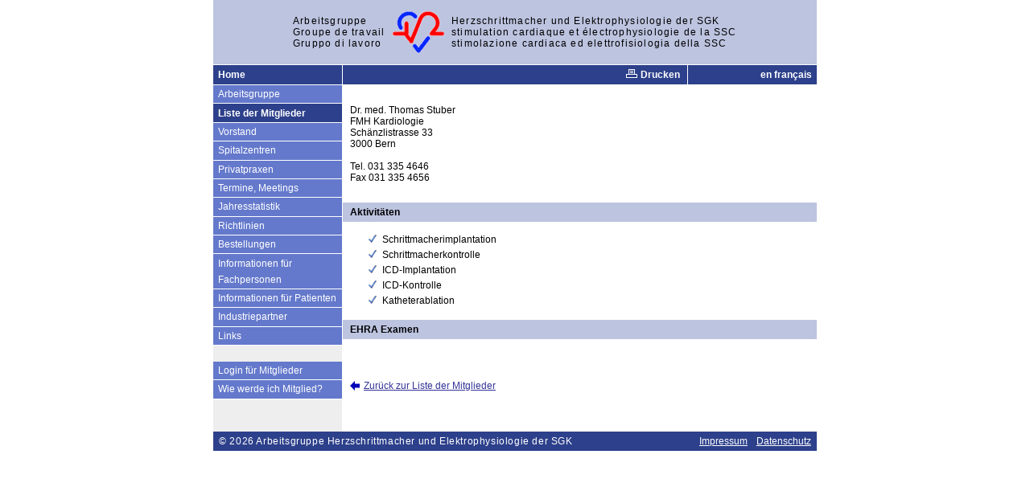

--- FILE ---
content_type: text/html
request_url: https://pacemaker.ch/de/mitglieder/aktivitaeten.asp?id=449
body_size: 8720
content:

<!DOCTYPE html PUBLIC "-//W3C//DTD XHTML 1.0 Transitional//EN"
	"http://www.w3.org/TR/xhtml1/DTD/xhtml1-transitional.dtd"><html xmlns="http://www.w3.org/1999/xhtml"><!-- InstanceBegin template="/Templates/pacemaker_template.dwt" codeOutsideHTMLIsLocked="false" -->
<head>

<!-- InstanceBeginEditable name="doctitle" -->
	<title>F&auml;higkeitserkl&auml;rung - Arbeitsgruppe Herzschrittmacher und Elektrophysiologie der SGK</title>
<!-- InstanceEndEditable -->
<meta http-equiv="Content-Type" content="text/html; charset=iso-8859-1" />
<!-- InstanceParam name="language" type="text" value="de" -->
<!-- InstanceBeginEditable name="head" -->
	<meta name="Description" content="Schrittmacherimplantierende Zentren und ihre Vertreter in der Arbeitsgruppe - Arbeitsgruppe Herzschrittmacher und Elektrophysiologie der SGK" />
	<meta name="Keywords" content="pacemaker,arbeitsgruppe,herzschrittmacher,elektrophysiologie,SGK,katheterablation,kardiologie,gef&auml;sschirurgie,katheterablationen,katheter,ICD-implantationen,ICD,implantationen,defibrillator" />
<!-- InstanceEndEditable -->
<meta name="language" content="de" />
<meta name="revisit" content="14 days" />
<meta name="robot" content="index,follow" />
<meta http-equiv="Expires" content="Tue, 01 Jan 1980 1:00:00 GMT" />
<link rel="stylesheet" media="all" type="text/css" href="/css/stylesheet.css" />
<link rel="stylesheet" media="print" type="text/css" href="/css/print.css" />
<!-- InstanceBeginEditable name="Head2" -->
<!-- InstanceEndEditable -->
</head>
<body>
<center>
<table id="MainTable" border="0" align="center" cellpadding="0" cellspacing="0">
  <tr align="center" class="bgBlueGrey">
    <td colspan="7" style="border-bottom: 1px solid #FFF;"><center>
        <table border="0" align="center" cellpadding="2" cellspacing="0" id="MainHeader">
          <tr>
            <td class="contentText" align="right">Arbeitsgruppe<br />Groupe de travail<br />Gruppo di lavoro</td>
            <td><img border="0" src="/img/pacemaker_logo.gif" width="74" height="60" alt="" /></td>
            <td class="contentText">Herzschrittmacher und Elektrophysiologie der SGK<br />stimulation cardiaque et &eacute;lectrophysiologie de la SSC<br />stimolazione cardiaca ed elettrofisiologia della SSC</td>
          </tr>
      </table>
	  </center>
    </td>
  </tr>
  <tr class="bgRed screenOnly">
    <td class="headerBar" width="160">&nbsp;&nbsp;<a href="/de/default.asp" class="Divider" id="home_link">Home</a></td>
    <td class="headerBar bgWhite" width="1"><img src="/img/blank.gif" width="1" height="1" border="0" alt="" /></td>
    <td class="headerBar" width="9">&nbsp;</td>
    <td class="headerBar" style="text-align:right;" width="410"><a href="JavaScript:window.print();" id="print" title="Druckfreundliche Version" class="Divider"><img src="/img/print.gif" width="16" height="13" border="0" alt="" />&nbsp;Drucken</a></td>
    <td class="headerBar" width="9">&nbsp;</td>
    <td class="headerBar bgWhite" width="1"><img src="/img/blank.gif" width="1" height="1" border="0" alt="" /></td>
    <td class="headerBar" style="text-align:right;" width="160"><a id="language" href="/fr/mitglieder/aktivitaeten.asp" class="Divider" title="en fran&ccedil;ais">en fran&ccedil;ais</a>&nbsp;&nbsp; </td>
  </tr>
  <!-- InstanceBeginEditable name="Content" -->
  <tr>
    <td valign="top" class="bgLightGrey" id="screenOnly"><div id="nav">

<ul>
    <li id="arbeitsgruppe"><a href="/de/arbeitsgruppe/default.asp">Arbeitsgruppe</a></li>
    
    <li id="mitglieder"><a href="/de/mitglieder/default.asp">Liste der Mitglieder</a></li>
    <li id="vorstand"><a href="/de/vorstand/default.asp">Vorstand</a></li>
    <li id="spitalzentren"><a href="/de/spitalzentren/default.asp">Spitalzentren</a></li>
    <li id="praxiszentren"><a href="/de/praxiszentren/default.asp">Privatpraxen</a></li>
    <li id="termine"><a href="/de/termine/default.asp">Termine, Meetings</a></li>
    
    
    <li id="statistik"><a href="/de/statistik/default.asp">Jahresstatistik</a></li>
     
    <li id="richtlinien"><a href="/de/richtlinien/default.asp">Richtlinien</a></li>
    <li id="bestellungen"><a href="/de/bestellungen/default.asp">Bestellungen</a></li>
    <li id="fachpersonen"><a href="/de/fachpersonen/mitteilungen.asp">Informationen f&uuml;r Fachpersonen</a></li>
     
    <li id="patienteninfo"><a href="/de/patienteninfo/default.asp">Informationen f&uuml;r Patienten</a></li>
     
     <li id="industriepartner"><a href="/de/industriepartner/default.asp">Industriepartner</a></li>
     
      <li id="links"><a href="/de/links/default.asp">Links</a></li>

       <li id="member" style="margin-top:20px;"><a href="/de/member.asp">Login f&uuml;r Mitglieder</a></li>
       <li id="registration" style="margin-bottom:20px;"><a href="/de/member_registration.asp">Wie werde ich Mitglied?</a></li>
   
    
</ul>
    
 </div></td>
    <td valign="top" class="bgWhite" id="screenOnly"><img src="/img/blank.gif" width="1" height="400" border="0" alt="" /></td>
    <!-- Start Printable -->
    <td colspan="5" valign="top" class="contentText">

				<table class="stretch" width="100%" border="0" cellpadding="0" cellspacing="0" bgcolor="#FFFFFF">
					<tr>
						<td width="9" valign="top"><img src="/img/blank.gif" width="9" height="1" border="0" alt="" /></td>
						<td width="100%" valign="top"><img src="/img/blank.gif" width="40" height="1" border="0" alt="" /></td>
						<td width="9" valign="top"><img src="/img/blank.gif" width="9" height="1" border="0" alt="" /></td>
					</tr>
					<tr>
						<td valign="top">&nbsp;</td>
						<td valign="top">
							Dr. med.&nbsp;Thomas&nbsp;Stuber<br />
							FMH Kardiologie<br />
							Schänzlistrasse 33<br />
							3000 Bern<br /><br />
							Tel.  031 335 4646<br />Fax  031 335 4656<br />
					  </td>
						<td valign="top">&nbsp;</td>
					</tr>
                    <tr>
						<td colspan="5">&nbsp;</td>
					</tr>
                    <tr class="bgBlueGrey">
						<td>&nbsp;</td>
						<td class="textBold">Aktivit&auml;ten</td>
					  <td>&nbsp;</td>
					</tr>
                    <tr>
						<td colspan="3" valign="top" style="height: 3px"><img src="/img/blank.gif" width="9" height="3" border="0" alt="" /></td>
					</tr>
                    <tr>
						<td valign="top">&nbsp;</td>
						<td valign="top">
                            <ul style="list-style-image: url(/img/check.png);">
                              <li style="margin-bottom:5px;">Schrittmacherimplantation</li><li style="margin-bottom:5px;">Schrittmacherkontrolle</li><li style="margin-bottom:5px;">ICD-Implantation</li><li style="margin-bottom:5px;">ICD-Kontrolle</li><li style="margin-bottom:5px;">Katheterablation</li>
                            </ul>
					  </td>
						<td valign="top">&nbsp;</td>
					</tr>
                    <tr class="bgBlueGrey">
						<td>&nbsp;</td>
						<td class="textBold">EHRA Examen</td>
					  <td>&nbsp;</td>
					</tr>
                    <tr>
						<td colspan="3" valign="top" style="height: 3px"><img src="/img/blank.gif" width="9" height="3" border="0" alt="" /></td>
					</tr>
         
                  	<tr>
                        <td colspan="3">&nbsp;</td>
                    </tr>
                  	<tr>
                        <td colspan="3">&nbsp;</td>
                    </tr>
                  	<tr>
                        <td valign="top">&nbsp;</td>
                        <td align="right" valign="top"><a href="default.asp" class="buttonLink">Zur&uuml;ck zur Liste der Mitglieder</a></td>
                        <td valign="top">&nbsp;</td>
                    </tr>            
				</table>
        
				<p>&nbsp;</p>
    </td>
    <!-- End Printable -->
  </tr>
  
  
  
  <!-- InstanceEndEditable -->
  <tr class="bgRed">
    <td class="footerBar textWhite" height="20" colspan="7">&nbsp;&nbsp;<span class="textWhite" id="copyright-year"></span> <!-- InstanceBeginEditable name="SGKtext" -->Arbeitsgruppe Herzschrittmacher und Elektrophysiologie der SGK<!-- InstanceEndEditable -->
    <div style="display:block;float:right;">
        <a style="text-decoration:underline;color:white;letter-spacing:0;" href="/de/impressum.asp">Impressum</a>&nbsp;&nbsp;&nbsp;<a style="text-decoration:underline;color:white;letter-spacing:0;" href="/de/datenschutz.asp">Datenschutz</a>&nbsp;&nbsp; 
        
   </div>
   </td>
  </tr>
</table>
</center>
<script type="text/javascript" src="/js/functions.js"></script>
<!-- InstanceBeginEditable name="Scripts" -->
<script language="JavaScript" type="text/javascript">
setNaviActive('mitglieder','1');
</script>
<!-- InstanceEndEditable -->
</body>
<!-- InstanceEnd --></html>


--- FILE ---
content_type: text/css
request_url: https://pacemaker.ch/css/stylesheet.css
body_size: 6826
content:
body {margin:0; padding:0; background-color:#fff;}

span.rid { display:none; }

/* Global  */
body,table,tr,td,p,span,input,select{ font-family: arial, helvetica, sans-serif; color: #000000; font-size:12px; border-collapse: collapse;text-align:left;}
td									{ height: 24px;text-align:left;}
th									{ height: 22px;text-align:left;}

p 									{line-height:16px;}

table.withpadding td				{ padding: 3px 0;height: 26px;}

td.vtop 							{ height: 22px;text-align:left; vertical-align:top;}

.pixLine							{ height: 1px;}
.tabelle							{ border: 1px; }
.tabelleKopf						{ border: 1px; background-color: #BDC4E0; }
#MainTable							{ width:750px; margin-bottom: 20px;}
#MainHeader 						{ letter-spacing:0.1em; height:80px;}

ul,li,input,textarea				{ font-family: arial, helvetica, sans-serif; color: #000000; font-size: 12px;}
hr 									{ margin-top: 0px; margin-bottom: 0px;  color: #BDC4E0; }
ul									{ margin-bottom: 17px; list-style-image: url(/img/bullet.gif); list-style-type: square;}
.ulListe							{ margin-bottom: 4px; margin-left: -22px; list-style-image: url(/img/bullet.gif); list-style-type: square; }

/* Hintergrund   */
.bgWhite							{ background-color: #FFFFFF; }
.bgRed								{ background-color: #2D408B; }
.bgRedGrey							{ background-color: #D6BAB8; }
.bgBlue  							{ background-color: #6479CC; }

.bgBlueGrey							{ background-color: #BDC4E0; }
.bgLightGrey						{ background-color: #EEEEEE; }
.bgDarkGrey							{ background-color: #DFDFDF; }

.bgRow_2							{ background-color: #E7EBF7;}

.red								{ color: #AA0000; }


/* Text für Tabellen */
.bgRow1_spezial						{ font-size: 11px;}
.bgRow2_spezial						{ font-size: 11px; background-color: #E7EBF7;}
.bgCol								{ font-size: 11px; background-color: #DBE1F3; border:1px solid white; }
.textSmall							{ font-size: 11px; border:1px solid white; }


/* Text  */
.textWhite							{ color: #FFFFFF;}
.textWhiteBold						{ color: #FFFFFF; font-weight:bold;}
.textBold							{ font-weight:bold;}

.contentText						{ font-family: arial, helvetica, sans-serif;}
.contentTextBold					{ font-family: arial, helvetica, sans-serif; font-weight:bold;}

.titleBlueBold						{  font-size: 16px; color: #333399; font-weight:bold;}
.subTitleBold						{  font-size: 14px; font-weight:bold;}


.infoBox          			  		{ margin-top:4px; margin-bottom:4px;}
.contentBox          			  	{ margin-left:9px; margin-right:9px; margin-top:4px; margin-bottom:4px;}
.titelBox          			  		{ margin-left:9px; margin-right:9px;}

/* Link  */
a                     				{ text-decoration:none;text-decoration:underline; }

a:link,a:visited					{ color: #333399;}
a:hover,a:active					{ color: #AA0000;}

a:hover {text-decoration:underline;}


a.PrimaryButton:link,a.PrimaryButton:visited,a.PrimaryButton:hover,a.PrimaryButton:active
									{ color: #FFFFFF; font-weight:bold; width:160px; }

a.SecondaryButton:link,a.SecondaryButton:visited,a.SecondaryButton:hover,a.SecondaryButton:active
									{ color: #000000; width:160px; }

a.Divider:link,a.Divider:active,a.Divider:visited	{ color: #FFFFFF; font-weight:bold;}
a.Divider:hover										{ font-weight:bold; }
/*
a.buttonLink { padding:2px 4px 2px 4px; border:1px solid #666; background:#; width:auto; height: 16px;}
a.buttonLink:hover {background:#BDC4E0;}*/
a.buttonLink {background-image:url(/img/back.png);padding-left:17px; display:block; background-repeat:no-repeat; background-position:0px 1px;}

a.email { background-image:url(/img/ico_email.gif);padding-left:15px; display:block; background-repeat:no-repeat; background-position:0px 3px; margin-bottom:8px; }
a.pdf { background-image:url(/img/icon_pdf.gif);padding-left:24px; padding-bottom:4px; display:block; background-repeat:no-repeat;  }
a.word { background-image:url(/img/icon_word.gif);padding-left:22px; padding-bottom:2px; display:block; background-repeat:no-repeat;  }
a.excel { background-image:url(/img/icon_xls.png);padding-left:22px; padding-bottom:2px; display:block; background-repeat:no-repeat;  }


/* Neue Navi */
#nav {z-index: 1;left: 0;top: 0;width:160px;}
* html #nav ul li {height: 10px;} /* IE-Only */

#nav ul 				{margin: 0; list-style:none; padding-left: 0px;}
#nav ul li 				{line-height: 20px; border-bottom:1px solid white; background-color:#6479CC;}

#nav ul li.active 		{background-color:#2D408B;}
#nav ul li.active a  	{color:#fff;font-weight:bold; }
#nav ul li.activeChild 	{background-color:#D6BAB8; padding-left:14px; background-image:url('/framework/images/bullet.gif'); background-repeat:no-repeat; background-position: 8px 10px;  }
#nav ul li.activeChild a {color:#111; font-weight:bold; }
#nav ul li.child 		{background-color:#BDC4E0; padding-left:14px; background-image:url('/framework/images/bullet.gif'); background-repeat:no-repeat; background-position: 8px 10px; }
#nav ul li.child a 		{color:#222; }
#nav ul li a 			{display:block; text-align: left;text-decoration:none; color:#fff; padding:0.1em 0.5em;}
#nav ul li a:hover 		{background-color:#2D408B; color:#fff;}
#nav ul li.child:hover,#nav ul li.activeChild:hover {background-color:#D6BAB8; color:#111; background-image:url('/framework/images/bullet_white.gif'); background-repeat:no-repeat; background-position: 8px 10px;}
#nav ul li.child a:hover,#nav ul li.activeChild a:hover {background-color:#D6BAB8;color:#111; }



dl { margin-bottom:10px; }
 
dl dt {color:#000;float:left;font-weight:normal;margin-right:10px;padding:8px; width:80px;}
dl dt.withbg {background:#E7EBF7;}
 
dl dd {color:#000;margin:2px 0;padding:8px 0;}
dl dd.withbg {background:#E7EBF7;}


#doclist {list-style: none; margin:0; padding:0; font: 11px Arial, Helvetica, Geneva, sans-serif;}
#doclist li div { display:block; float:left; border-bottom: 1px solid #ccc; padding: 5px 8px; height:22px; }
#doclist li div.bg { background-color:#E7EBF7;}
#doclist li div.doclist_document { width: 412px;line-height:20px;}
#doclist li div.doclist_document.first { border-top: 1px solid #ccc;}

#home_link, #print, #language {text-decoration:none;}
td.headerBar {border-bottom: 1px solid #FFF; line-height: 24px;}
td.footerBar {border-bottom: 1px solid #FFF; line-height: 24px;  letter-spacing:0.05em;}

button::-moz-focus-inner {
  border: 0; }
  
button {
  background: #e3e3e3;
  border: 1px solid #bbb;
  border-radius: 3px;
  -webkit-box-shadow: inset 0 0 1px 1px #f6f6f6;
  box-shadow: inset 0 0 1px 1px #f6f6f6;
  color: #333;
  font: bold 12px/1 arial, helvetica, sans-serif;
  padding: 8px;
  text-align: center;
  text-shadow: 0 1px 0 #fff;
   }
  button:hover {
    background: #d9d9d9;
    -webkit-box-shadow: inset 0 0 1px 1px #eaeaea;
    box-shadow: inset 0 0 1px 1px #eaeaea;
    color: #222;
    cursor: pointer; }
  button:active {
    background: #d0d0d0;
    -webkit-box-shadow: inset 0 0 1px 1px #e3e3e3;
    box-shadow: inset 0 0 1px 1px #e3e3e3;
    color: #000; }
	
	

--- FILE ---
content_type: text/css
request_url: https://pacemaker.ch/css/print.css
body_size: 547
content:
body { background-color:#FFF;  background-image: url(); margin:0;}
body,p,nobr,b,i,td,ul, li,ol,input,textarea		{ font-size: 10pt;}
h1							{ font-size : 16pt;}
h2							{ font-size : 12pt;}
.titleBlueBold	{ font-size : 16pt;}

#screenOnly 		{ display:none}
.screenOnly 		{ display:none}
.bgLightGrey 		{ background-color:#FFF;  }
.bgDarkGrey 		{ background-color:#FFF;  }

#MainTable		{width:100%;}
#MainHeader		{width:100%;}
#MainTable tr.bgBlueGrey td { background-color:#FFF; border-bottom: solid 1px #000;  }
#MainTable tr.bgRedGrey td { background-color:#FFF; border-bottom: solid 1px #000;  }

a { text-decoration:none; }


.footerBar  { display:none;}

.titleBlueBold { font-size:15px;}


--- FILE ---
content_type: application/javascript
request_url: https://pacemaker.ch/js/functions.js
body_size: 1112
content:
<!-- 

var currentTime = new Date();
document.getElementById("copyright-year").innerHTML = "&copy; " + currentTime.getFullYear();



function NaviLink(myLink) {
	if(document.getElementById){
		window.open(document.getElementById(myLink).href,'_top');
	}
}


function setNaviActive(myTdID,level) 
{
	if(document.getElementById)
	{
		if (level=='1') {document.getElementById(myTdID).className="active";}
		else 			{document.getElementById(myTdID).className="activeChild";}
	}
}



function openPrintPopup(winUrl) {
		if (window.printBox) {
			if (! window.printBox.closed) window.printBox.close();
		}
	window.open('/print.asp?page='+winUrl,'printBox','toolbar=yes,location=no,directories=no,menubar=no,status=no,scrollbars=yes,resizable=yes,width=600,height=450') 
}
function openPopup(winUrl) {
		if (window.popupBox) {
			if (! window.popupBox.closed) window.popupBox.close();
		}
	window.open(winUrl,'popupBox','toolbar=no,location=no,directories=no,menubar=no,status=no,scrollbars=yes,resizable=yes,width=600,height=450') 
}


function Rid(name,domain) {
var link = name + "@" + domain; 
document.write("<a hre" + "f='ma" + "ilto:" + name.replace("<br />","") + "@" + domain.replace("<br />","") + "' class='email'>" + link + "</a>"); 
}
//-->